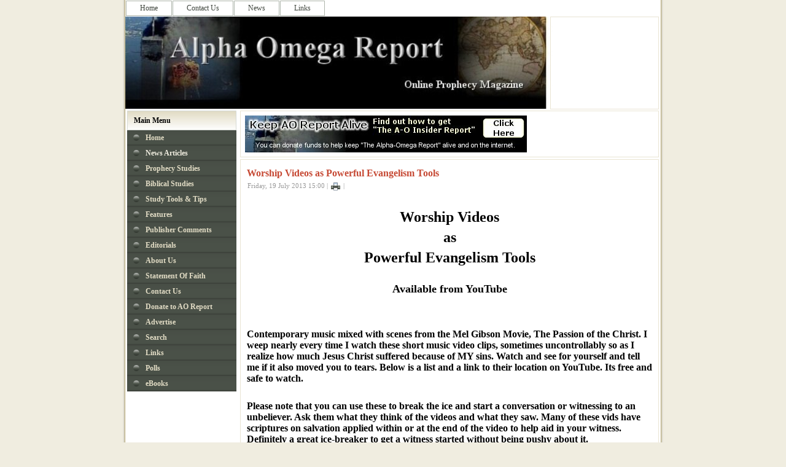

--- FILE ---
content_type: text/html; charset=utf-8
request_url: https://aoreport.com/ao/news-articles/1961-worship-videos-as-powerful-evangelism-tools
body_size: 3268
content:
<html lang="en-gb">
<head>
  <base href="/ao/news-articles/1961-worship-videos-as-powerful-evangelism-tools">
  <meta http-equiv="content-type" content="text/html; charset=utf-8">
  <meta name="title" content="Worship Videos as Powerful Evangelism Tools">
  <meta name="description" content='An Online Magazine for News & Studies Related to Bible Prophecy Fulfillment, The Alpha Omega Report is an "Online" Magazine for News & Studies Related to Bible Prophecy Fulfillment. New articles posted.'>
  <title>Worship Videos as Powerful Evangelism Tools</title>
  <script type="text/javascript" src="/ao/media/system/js/mootools.js"></script>
  <script type="text/javascript" src="/ao/media/system/js/caption.js"></script>
  <link rel="stylesheet" href="/ao/templates/system/css/system.css" type="text/css">
  <link rel="stylesheet" href="/ao/templates/system/css/general.css" type="text/css">
  <link rel="stylesheet" type="text/css" href="/ao/templates/rac5/css/template.css" media="screen">
  <script type="text/javascript" src="/ao/templates/rac5/script.js"></script>
</head>
<body>
  <div id="art-main">
    <div class="art-sheet">
      <div class="art-sheet-tl"></div>
      <div class="art-sheet-tr"></div>
      <div class="art-sheet-bl"></div>
      <div class="art-sheet-br"></div>
      <div class="art-sheet-tc"></div>
      <div class="art-sheet-bc"></div>
      <div class="art-sheet-cl"></div>
      <div class="art-sheet-cr"></div>
      <div class="art-sheet-cc"></div>
      <div class="art-sheet-body">
        <div class="art-nav">
          <div class="l"></div>
          <div class="r"></div>
          <ul class="art-menu">
            <li class="item17"><a href="/ao/index.php"><span class="l"></span> <span class="r"></span><span class="t">Home</span></a></li>
            <li class="item18"><a href="/ao/component/contact/"><span class="l"></span> <span class="r"></span><span class="t">Contact Us</span></a></li>
            <li class="item19"><a href="/ao/component/content/?task=section"><span class="l"></span> <span class="r"></span><span class="t">News</span></a></li>
            <li class="item71"><a href="/ao/link"><span class="l"></span> <span class="r"></span><span class="t">Links</span></a></li>
          </ul>
        </div>
        <div class="module_search">
          <form action="index.php" method="post">
            <div class="search">
              
            </div>
          </form>
        </div>
        <div class="module_newsletter"></div>
        <div class="art-header">
          <div class="art-header-jpeg"></div>
        </div>
        <div class="art-content-layout">
          <div class="art-content-layout-row">
            <div class="art-layout-cell art-sidebar1">
              <div class="art-vmenublock">
                <div class="art-vmenublock-body">
                  <div class="art-vmenublockheader">
                    <div class="l"></div>
                    <div class="r"></div>
                    <div class="t">
                      Main Menu
                    </div>
                  </div>
                  <div class="art-vmenublockcontent">
                    <div class="art-vmenublockcontent-body">
                      <ul class="art-vmenu">
                        <li class="item1"><a href="/ao/"><span class="l"></span> <span class="r"></span><span class="t">Home</span></a></li>
                        <li id="current" class="active item70"><a href="/ao/news-articles" class="active"><span class="l"></span> <span class="r"></span><span class="t">News Articles</span></a></li>
                        <li class="parent item47"><a href="/ao/prophecy-studies-mainmenu-47"><span class="l"></span> <span class="r"></span><span class="t">Prophecy Studies</span></a></li>
                        <li class="item68"><a href="/ao/biblical-studies-mainmenu-68"><span class="l"></span> <span class="r"></span><span class="t">Biblical Studies</span></a></li>
                        <li class="item69"><a href="/ao/study-tools-a-tips-mainmenu-69"><span class="l"></span> <span class="r"></span><span class="t">Study Tools & Tips</span></a></li>
                        <li class="parent item55"><a href="/ao/features-mainmenu-55"><span class="l"></span> <span class="r"></span><span class="t">Features</span></a></li>
                        <li class="item48"><a href="/ao/publisher-comments-mainmenu-48"><span class="l"></span> <span class="r"></span><span class="t">Publisher Comments</span></a></li>
                        <li class="item49"><a href="/ao/editorials-mainmenu-49"><span class="l"></span> <span class="r"></span><span class="t">Editorials</span></a></li>
                        <li class="item45"><a href="/ao/about-us-mainmenu-45"><span class="l"></span> <span class="r"></span><span class="t">About Us</span></a></li>
                        <li class="item46"><a href="/ao/statement-of-faith-mainmenu-46"><span class="l"></span> <span class="r"></span><span class="t">Statement Of Faith</span></a></li>
                        <li class="item3"><a href="/ao/contact-us-mainmenu-3"><span class="l"></span> <span class="r"></span><span class="t">Contact Us</span></a></li>
                        <li class="item32"><a href="/donate.htm" target="_blank"><span class="l"></span> <span class="r"></span><span class="t">Donate to AO Report</span></a></li>
                        <li class="item51"><a href="/ao/advertise-mainmenu-51"><span class="l"></span> <span class="r"></span><span class="t">Advertise</span></a></li>
                        <li class="item5"><a href="/ao/search-mainmenu-5"><span class="l"></span> <span class="r"></span><span class="t">Search</span></a></li>
                        <li class="item23"><a href="/ao/links-mainmenu-23"><span class="l"></span> <span class="r"></span><span class="t">Links</span></a></li>
                        <li class="item52"><a href="/ao/polls-mainmenu-52"><span class="l"></span> <span class="r"></span><span class="t">Polls</span></a></li>
                        <li class="item67"><a href="/ao/ebooks-mainmenu-67"><span class="l"></span> <span class="r"></span><span class="t">eBooks</span></a></li>
                      </ul>
                      <div class="cleared"></div>
                    </div>
                  </div>
                  <div class="cleared"></div>
                </div>
              </div>
            </div>
            <div class="art-layout-cell art-content-sidebar2">
              <div class="art-block">
                <div class="art-block-body">
                  <div class="art-blockcontent">
                    <div class="art-blockcontent-tl"></div>
                    <div class="art-blockcontent-tr"></div>
                    <div class="art-blockcontent-bl"></div>
                    <div class="art-blockcontent-br"></div>
                    <div class="art-blockcontent-tc"></div>
                    <div class="art-blockcontent-bc"></div>
                    <div class="art-blockcontent-cl"></div>
                    <div class="art-blockcontent-cr"></div>
                    <div class="art-blockcontent-cc"></div>
                    <div class="art-blockcontent-body">
                      <div class="bannergroupart-block">
                        <div class="banneritemart-block">
                          <img src="/ao/images/banners/aodonate_10-10.jpg" alt="Banner">
                          <div class="clr"></div>
                        </div>
                      </div>
                      <div class="cleared"></div>
                    </div>
                  </div>
                  <div class="cleared"></div>
                </div>
              </div>
              <div class="art-post">
                <div class="art-post-tl"></div>
                <div class="art-post-tr"></div>
                <div class="art-post-bl"></div>
                <div class="art-post-br"></div>
                <div class="art-post-tc"></div>
                <div class="art-post-bc"></div>
                <div class="art-post-cl"></div>
                <div class="art-post-cr"></div>
                <div class="art-post-cc"></div>
                <div class="art-post-body">
                  <div class="art-post-inner">
                    <h2 class="art-postheader">Worship Videos as Powerful Evangelism Tools</h2>
                    <div class="art-postheadericons art-metadata-icons">
                      Friday, 19 July 2013 15:00 | <img src="/ao/templates/rac5/images/printButton.png" alt="Print"> | 
                    </div>
                    <div class="art-postcontent">
                      <div class="art-article">
                        <p></p>
                        <p></p>
                        <p><br></p>
                        <p style="text-align: center;" mce_style="text-align: center;"><span mce_style="font-size: x-large;" style="font-size: x-large;"><b>Worship Videos</b></span></p>
                        <p style="text-align: center;" mce_style="text-align: center;"><span mce_style="font-size: x-large;" style="font-size: x-large;"><b>as</b></span></p>
                        <p style="text-align: center;" mce_style="text-align: center;"><span mce_style="font-size: x-large;" style="font-size: x-large;"><b>Powerful Evangelism Tools</b></span></p>
                        <p style="text-align: center;" mce_style="text-align: center;"><br></p>
                        <p style="text-align: center;" mce_style="text-align: center;"><span mce_style="font-size: large;" style="font-size: large;"><b>Available from YouTube</b></span></p>
                        <p style="text-align: center;" mce_style="text-align: center;"><br></p>
                        <p style="text-align: center;" mce_style="text-align: center;"><span mce_style="font-size: large;" style="font-size: large;"><b><br></b></span></p>
                        <p style="text-align: left;" mce_style="text-align: left;"><span mce_style="font-size: medium;" style="font-size: medium;"><b>Contemporary music mixed with scenes from the Mel Gibson Movie, The Passion of the Christ. I weep nearly every time I watch these short music video clips, sometimes uncontrollably so as I realize how much Jesus Christ suffered because of MY sins. Watch and see for yourself and tell me if it also moved you to tears. Below is a list and a link to their location on YouTube. Its free and safe to watch.</b></span></p>
                        <p style="text-align: left;" mce_style="text-align: left;"><br></p>
                        <p style="text-align: left;" mce_style="text-align: left;"><span mce_style="font-size: medium;" style="font-size: medium;"><b>Please note that you can use these to break the ice and start a conversation or witnessing to an unbeliever. Ask them what they think of the videos and what they saw. Many of these vids have scriptures on salvation applied within or at the end of the video to help aid in your witness. Definitely a great ice-breaker to get a witness started without being pushy about it. </b></span></p>
                        <p style="text-align: left;" mce_style="text-align: left;"><span mce_style="font-size: medium;" style="font-size: medium;"><b>Remember: When witnessing to someone:</b></span></p>
                        <p style="text-align: center;"><span mce_style="font-size: medium;" style="font-size: medium;"><b>NEVER GET PUSHY, NEVER!<br></b></span></p>
                        <p style="text-align: center;" mce_style="text-align: center;"><span mce_style="font-size: medium;" style="font-size: medium;"><b>WHY NOT?<br>
                        BECAUSE IT HURTS THE HOLY SPIRIT'S ABILITY TO CONVICT SOMEONE'S Heart and Mind.</b></span></p>
                        <p style="text-align: center;" mce_style="text-align: center;"><span mce_style="font-size: medium;" style="font-size: medium;"><b>After all, we don't save anyone, the Holy Spirit's job is to open the way for the unbeliever to believe the simple fact that Christ died for his/her sins. That is the Holy Spirits role not ours.<br></b></span></p>
                        <p style="text-align: center;" mce_style="text-align: center;"><span mce_style="font-size: medium;" style="font-size: medium;"><b>++++++++</b></span></p>
                        <p><br></p>
                        <p><span mce_style="font-size: medium;" style="font-size: medium;"><b>Our God is an Awesome God </b></span></p>
                        <p><span mce_style="font-size: medium;" style="font-size: medium;"><b></b></span><br>
                        http://www.youtube.com/watch?v=6VK7vR8PEmI<br>
                        <br>
                        <br>
                        <span mce_style="font-size: medium;" style="font-size: medium;"><b>All for Love</b></span></p>
                        <p><br mce_bogus="1"></p>
                        <p><br>
                        http://www.youtube.com/watch?v=a9Mo1nsylxI</p>
                        <p><br>
                        <br>
                        <span mce_style="font-size: medium;" style="font-size: medium;"><b>Amazing Love (woman caught in adultery)</b></span></p>
                        <p><br></p>
                        <p>http://www.youtube.com/watch?v=1ceVSyfNkkk</p>
                        <p><br>
                        <br>
                        <span mce_style="font-size: medium;" style="font-size: medium;"><b>Four Days Late (Lazarus Raised from the Dead)</b></span></p>
                        <p><br></p>
                        <p><br>
                        http://www.youtube.com/watch?v=n1gtUwZTLU8</p>
                        <p><br>
                        <br>
                        <span mce_style="font-size: medium;" style="font-size: medium;"><b>Nothing but the Blood (scourging, crucifixion, resurrection)<br>
                        (this one has a short commercial first)</b></span></p>
                        <p><br></p>
                        <p><br>
                        http://www.youtube.com/watch?v=ayJusJ_jvco&NR=1&feature=endscreen</p>
                        <p><br>
                        <br>
                        <span mce_style="font-size: medium;" style="font-size: medium;"><b>"Worthy is the Lamb" = Jesus was the Paschal (Passover) Lamb of Sacrifice<br>
                        (Scourging, Crucifixion, earthquake rips Temple Holy of Holies, Resurrection)</b></span></p>
                        <p><br></p>
                        <p><br>
                        http://www.youtube.com/watch?v=_oNlFwPY_Wk<br></p>
                        <p><br>
                        <span mce_style="font-size: large;" style="font-size: large;"><b>Hail to the King:</b></span></p>
                        <p><span mce_style="font-size: medium;" style="font-size: medium;"><b>Visions of the ResurrectedJesus in Heaven! Very Uplifting!<br>
                        as seen by the Apostle John - played by famous<br>
                        actor/singer Richard Harris From the Movie "Revelation"</b></span></p>
                        <p><br></p>
                        <p><br></p>
                        <p><br></p>
                        <p style="text-align: left;" mce_style="text-align: left;">http://www.youtube.com/watch?v=jZ6kQCrPBmo<br>
                        <br></p>
                        <p style="text-align: center;" mce_style="text-align: center;"><span mce_style="font-size: medium;" style="font-size: medium;"><b>+++++++++++</b></span></p>
                        <p><br></p>
                        <p><span mce_style="font-size: x-large;" style="font-size: x-large;"><b>Holy, Holy, Holy</b></span></p>
                        <p><br>
                        <span mce_style="font-size: medium;" style="font-size: medium;"><b>From my Alma Mater and school church:<br>
                        The Moody Bible Institute and Moody Church Choirs</b></span></p>
                        <p><br></p>
                        <p><br></p>
                        <p><br></p>
                        <p><br></p>
                        <p><br></p>
                        <p><br></p>
                        <p><br></p>
                        <p><br></p>
                        <p>-<br></p>
                      </div>
<span class="article_separator"> </span>
                    </div>
                    <div class="cleared"></div>
                  </div>
                  <div class="cleared"></div>
                </div>
              </div>
            </div>
          </div>
        </div>
        <div class="cleared"></div>
        <div class="art-footer">
          <div class="art-footer-t"></div>
          <div class="art-footer-body">
            <div class="art-footer-text">
              <p>Copyright © 2013 - A.O. Report<br>
              All Rights Reserved.</p>
            </div>
            <div class="cleared"></div>
          </div>
        </div>
        <div class="cleared"></div>
      </div>
    </div>
    <div class="cleared"></div>
    <p class="art-page-footer">Web development and hosting by <a href="http://www.tlcis.com" target="blank">TLC Internet Services</a>.</p>
  </div>
<script defer src="https://static.cloudflareinsights.com/beacon.min.js/vcd15cbe7772f49c399c6a5babf22c1241717689176015" integrity="sha512-ZpsOmlRQV6y907TI0dKBHq9Md29nnaEIPlkf84rnaERnq6zvWvPUqr2ft8M1aS28oN72PdrCzSjY4U6VaAw1EQ==" data-cf-beacon='{"version":"2024.11.0","token":"5991c8e92c1948efb59089743daada1e","r":1,"server_timing":{"name":{"cfCacheStatus":true,"cfEdge":true,"cfExtPri":true,"cfL4":true,"cfOrigin":true,"cfSpeedBrain":true},"location_startswith":null}}' crossorigin="anonymous"></script>
</body>
</html>
